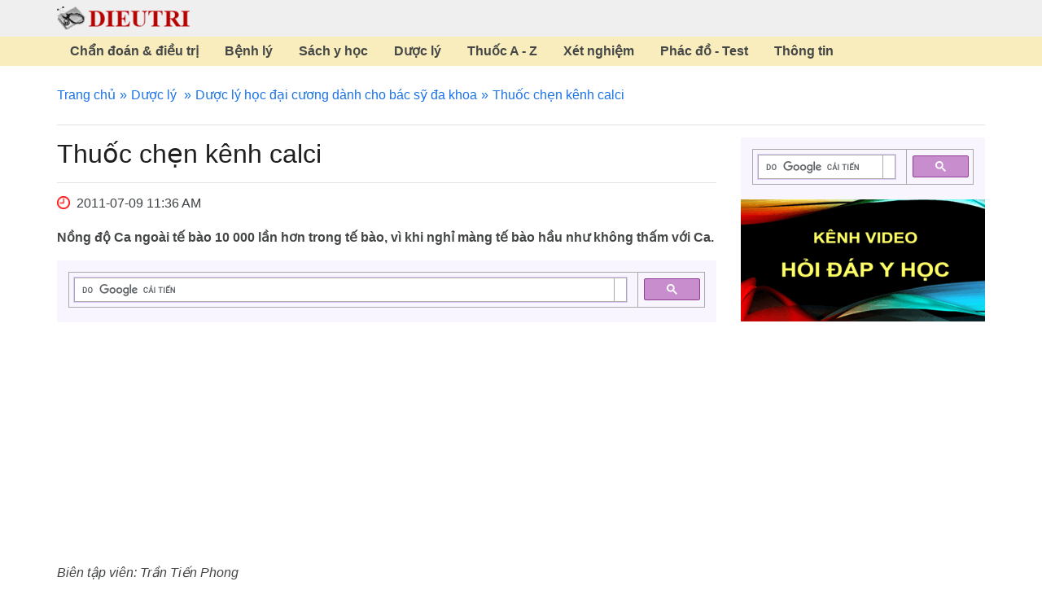

--- FILE ---
content_type: text/html; charset=utf-8
request_url: https://www.dieutri.vn/duocly/thuoc-chen-kenh-calci
body_size: 13007
content:
<!DOCTYPE html>
<html lang="vi">
<head>
    <title>Thuốc chẹn kênh calci</title>
    <meta charset="utf-8" />
    <meta http-equiv="X-UA-Compatible" content="IE=edge,chrome=1" />
    <meta http-equiv="Content-Type" content="text/html; charset=utf-8" />
    <meta name="viewport" content="width=device-width, initial-scale=1" />
    <meta name="description" content="Các thuốc thuộc nhóm này gắn đặc hiệu trên kênh và phong tỏa kênh, tuy cấu trúc hóa học rất khác nhau." />
    <meta name="keywords" content="Thuốc chẹn kênh calci" />
    <link rel="canonical" href="https://www.dieutri.vn/duocly/thuoc-chen-kenh-calci" />
    

    
<meta name="googlebot" content="noarchive" />
<meta name="googlebot-news" content="noarchive" />
<meta name="department" content="legal" />
<meta name="audience" content="all" />
<meta name="doc_status" content="draft" />
<meta name="google-site-verification" content="rioNJQB1yKUlEE9O9HCKgOPchVMjMpasbHBZRQroHes" />
<script async src="https://pagead2.googlesyndication.com/pagead/js/adsbygoogle.js?client=ca-pub-2799552824367557" crossorigin="anonymous"></script>
<link rel="apple-touch-icon" href="https://www.dieutri.vn/favicon.png">
<link rel="preload" href="https://www.dieutri.vn/treatment/treatmentcss/dieutristyle.css" as="style">
<link rel="preload" href="https://www.dieutri.vn/treatment/treatmentjs/custom.js" as="script">
<link rel="stylesheet" href="https://www.dieutri.vn/treatment/treatmentcss/dieutristyle.css">
<link href=https://www.dieutri.vn/favicon.webp rel="shortcut icon" type=image/webp />
<link rel="preload" fetchpriority="high" as="image" href="https://www.dieutri.vn/images/logo.png" type="image/png">
<link rel="preload" fetchpriority="high" as="image" href="https://www.dieutri.vn/treatment/imgdestop/ic-clock.png" type="image/png">
<link rel="preload" href="https://www.dieutri.vn/treatment/treatmentfonts/vietnamese-italic-400.woff2" as="font" type="font/woff2" crossorigin>
<link rel="preload" href="https://www.dieutri.vn/treatment/treatmentfonts/latin-ext-italic-400.woff2" as="font" type="font/woff2" crossorigin>
<link rel="preload" href="https://www.dieutri.vn/treatment/treatmentfonts/latin-italic-400.woff2" as="font" type="font/woff2" crossorigin>
<link rel="preload" href="https://www.dieutri.vn/treatment/treatmentfonts/vietnamese-normal-400.woff2" as="font" type="font/woff2" crossorigin>
<link rel="preload" href="https://www.dieutri.vn/treatment/treatmentfonts/latin-ext-normal-400.woff2" as="font" type="font/woff2" crossorigin>
<link rel="preload" href="https://www.dieutri.vn/treatment/treatmentfonts/latin-normal-400.woff2" as="font" type="font/woff2" crossorigin>
<link rel="preload" href="https://www.dieutri.vn/treatment/treatmentfonts/vietnamese-normal-700.woff2" as="font" type="font/woff2" crossorigin>
<link rel="preload" href="https://www.dieutri.vn/treatment/treatmentfonts/latin-ext-normal-700.woff2" as="font" type="font/woff2" crossorigin>
<link rel="preload" href="https://www.dieutri.vn/treatment/treatmentfonts/latin-normal-700.woff2" as="font" type="font/woff2" crossorigin>
    
<style>
@font-face{font-family:"Roboto";font-style:italic;font-weight:400;font-display:swap;src:url(https://www.dieutri.vn/treatment/treatmentfonts/vietnamese-italic-400.woff2)format(woff2);unicode-range:U+0102-0103,U+0110-0111,U+0128-0129,U+0168-0169,U+01A0-01A1,U+01AF-01B0,U+1EA0-1EF9,U+20AB}@font-face{font-family:"Roboto";font-style:italic;font-weight:400;font-display:swap;src:url(https://www.dieutri.vn/treatment/treatmentfonts/latin-ext-italic-400.woff2)format(woff2);unicode-range:U+0100-024F,U+0259,U+1E00-1EFF,U+2020,U+20A0-20AB,U+20AD-20CF,U+2113,U+2C60-2C7F,U+A720-A7FF}@font-face{font-family:"Roboto";font-style:italic;font-weight:400;font-display:swap;src:url(https://www.dieutri.vn/treatment/treatmentfonts/latin-italic-400.woff2)format(woff2);unicode-range:U+0000-00FF,U+0131,U+0152-0153,U+02BB-02BC,U+02C6,U+02DA,U+02DC,U+2000-206F,U+2074,U+20AC,U+2122,U+2191,U+2193,U+2212,U+2215,U+FEFF,U+FFFD}@font-face{font-family:"Roboto";font-style:normal;font-weight:400;font-display:swap;src:url(https://www.dieutri.vn/treatment/treatmentfonts/vietnamese-normal-400.woff2)format(woff2);unicode-range:U+0102-0103,U+0110-0111,U+0128-0129,U+0168-0169,U+01A0-01A1,U+01AF-01B0,U+1EA0-1EF9,U+20AB}@font-face{font-family:"Roboto";font-style:normal;font-weight:400;font-display:swap;src:url(https://www.dieutri.vn/treatment/treatmentfonts/latin-ext-normal-400.woff2)format(woff2);unicode-range:U+0100-024F,U+0259,U+1E00-1EFF,U+2020,U+20A0-20AB,U+20AD-20CF,U+2113,U+2C60-2C7F,U+A720-A7FF}@font-face{font-family:"Roboto";font-style:normal;font-weight:400;font-display:swap;src:url(https://www.dieutri.vn/treatment/treatmentfonts/latin-normal-400.woff2)format(woff2);unicode-range:U+0000-00FF,U+0131,U+0152-0153,U+02BB-02BC,U+02C6,U+02DA,U+02DC,U+2000-206F,U+2074,U+20AC,U+2122,U+2191,U+2193,U+2212,U+2215,U+FEFF,U+FFFD}@font-face{font-family:"Roboto";font-style:normal;font-weight:700;font-display:swap;src:url(https://www.dieutri.vn/treatment/treatmentfonts/vietnamese-normal-700.woff2)format(woff2);unicode-range:U+0102-0103,U+0110-0111,U+0128-0129,U+0168-0169,U+01A0-01A1,U+01AF-01B0,U+1EA0-1EF9,U+20AB}@font-face{font-family:"Roboto";font-style:normal;font-weight:700;font-display:swap;src:url(https://www.dieutri.vn/treatment/treatmentfonts/latin-ext-normal-700.woff2)format(woff2);unicode-range:U+0100-024F,U+0259,U+1E00-1EFF,U+2020,U+20A0-20AB,U+20AD-20CF,U+2113,U+2C60-2C7F,U+A720-A7FF}@font-face{font-family:"Roboto";font-style:normal;font-weight:700;font-display:swap;src:url(https://www.dieutri.vn/treatment/treatmentfonts/latin-normal-700.woff2)format(woff2);unicode-range:U+0000-00FF,U+0131,U+0152-0153,U+02BB-02BC,U+02C6,U+02DA,U+02DC,U+2000-206F,U+2074,U+20AC,U+2122,U+2191,U+2193,U+2212,U+2215,U+FEFF,U+FFFD}
.pagination{margin-bottom:15px}.pagination ul{text-align:center;display:block;margin:0;padding-left:0;list-style:none}.pagination ul li{display:inline-block}.pagination ul li.hidden{display:none}.pagination ul li a{display:block;padding:2px 8px;background:#fff;margin:0 3px;color:#d0171d;border-radius:5px;border:1px solid #d0171d}.pagination ul li .active-page{background:#d0171d;color:#fff;display:block;padding:2px 8px;border-radius:5px;border:1px solid #d0171d}
</style>
    <script type="application/ld+json">
        {
        "@context": "http://schema.org",
        "@type": "Webpage",
        "name": "Thuốc chẹn kênh calci",        
        "datePublished": "2011-07-09",
        "url": "https://www.dieutri.vn/duocly/thuoc-chen-kenh-calci"
        }
    </script>
</head>
<body>
    

    <header>
    <div class="container header">
        <div class="tbl">
            <div class="tbl-cell">
                <div id="touch-open">
                    <span></span>
                </div>
            </div>
            <div class="tbl-cell">
                <a href="https://www.dieutri.vn/" title="Trang chủ" class="logo">
                    <img src="https://www.dieutri.vn/images/logo.png" width="163" height="29" title="Trang chủ" alt="Trang chủ">
                </a>
            </div>
        </div>
    </div>
        <div id="sticker">
            <div class="container">
                <ul class="tbl">
                        <li class="tbl-cell">
                            <a href="https://www.dieutri.vn/chandoandieutri" rel="dofollow" title="Chẩn đoán & điều trị">Chẩn đoán & điều trị</a>
                        </li>
                        <li class="tbl-cell">
                            <a href="https://www.dieutri.vn/benhly" rel="dofollow" title="Bệnh lý">Bệnh lý</a>
                        </li>
                        <li class="tbl-cell">
                            <a href="https://www.dieutri.vn/sach" rel="dofollow" title="Sách y học">Sách y học</a>
                        </li>
                        <li class="tbl-cell">
                            <a href="https://www.dieutri.vn/duoc" rel="dofollow" title="Dược lý">Dược lý</a>
                        </li>
                        <li class="tbl-cell">
                            <a href="https://www.dieutri.vn/thuocgoc" rel="dofollow" title="Thuốc A - Z">Thuốc A - Z</a>
                        </li>
                        <li class="tbl-cell">
                            <a href="https://www.dieutri.vn/xetnghiem" rel="dofollow" title="Xét nghiệm">Xét nghiệm</a>
                        </li>
                        <li class="tbl-cell">
                            <a href="https://www.dieutri.vn/phacdo" rel="dofollow" title="Phác đồ - Test">Phác đồ - Test</a>
                        </li>
                        <li class="tbl-cell">
                            <a href="https://www.dieutri.vn/thongtin" rel="dofollow" title="Thông tin">Thông tin</a>
                        </li>
                </ul>
            </div>
        </div>
</header>
        <div id="content" class="container">
        <div id="map-link-bar">
            <ul>
                <li><a href="https://www.dieutri.vn" title="Trang chủ">Trang chủ</a></li>
                    
        <li>
            <a href="https://www.dieutri.vn/duoc" title="D&#x1B0;&#x1EE3;c l&#xFD;">D&#x1B0;&#x1EE3;c l&#xFD;</a>
        </li>

                <li><a href="https://www.dieutri.vn/duocly" title="Dược lý học đại cương dành cho bác sỹ đa khoa">Dược lý học đại cương dành cho bác sỹ đa khoa</a></li>
                <li>Thuốc chẹn kênh calci</li>
            </ul>
        </div>
        <div class="row">
            <div class="col-md-9 col-sm-8 col-xs-12 content-page">
                <h1>Thuốc chẹn kênh calci</h1>
                <div class="time" style="padding-bottom:5px;"><i class="fa fa-clock-o" style="color:red;"></i> 2011-07-09 11:36 AM</div>
                <div class="desc">
                    <p>Nồng độ Ca ngoài tế bào 10 000 lần hơn trong tế bào, vì khi nghỉ màng tế bào hầu như không thấm với Ca.</p>

                </div>
                <div class="ads">
<div class="gcse-search"></div>
<!-- ads-amp-des -->
<ins class="adsbygoogle"
style="display:block"
data-ad-client="ca-pub-2799552824367557"
data-ad-slot="6752921788"
data-ad-format="auto"
data-full-width-responsive="true"></ins>
<script>
(adsbygoogle = window.adsbygoogle || []).push({});
</script></div>
                <div class="detail">
                    <div class="tacgia">
<p><em>Biên tập viên: Trần Tiến Phong</em></p>

<p><em>Đánh giá: Trần Trà My, Trần Phương Phương</em></p>
</div>
<h2>Khái niệm về kênh calci</h2>

<p>Nồng độ Ca ngoài tế bào 10.000 lần hơn trong tế bào (10-3 M so với 10-7 M) vì khi nghỉ màng tế bào hầu như không thấm với Ca, đồng thời có bơm Ca cùng với sự trao đổi Na + - Ca++ đẩy Ca++ ra khỏi tế bào.</p>

<p>Ca vào tế&nbsp; bào bằng 3 đường (kênh):</p>

<p><strong>Kênh hoạt động theo điện áp</strong> (voltage operated chanel-VOC hoặc còn gọi là POC: potential operated channel): hoạt động theo cơ chế &ldquo;tất cả hoặc không có gì&rdquo; (hoặc hoàn toàn mở hoặc hoàn toàn khép kín) gây ra do sự khử cực màng (từ -90mV lên -40mV). Thuộc họ kênh loại này còn có cả kênh Na+, K+. Tuỳ vào sự dẫn (conductance) và sự cảm thụ (sensitive) với điện thế, kênh VOC còn được chia thành 4 loại kênh:</p>

<p>- Kênh L (long acting): có nhiều trong cơ tim và cơ trơn thành mạch.</p>

<p>- Kênh T (transient): có trong các tuyến tiết.</p>

<p>- Kênh N (neuron): có trong các nơron.</p>

<p>- Kênh P (purkinje): có trong purkinje tiểu não và nơron. Kênh T, N và P ít cảm thu với thuốc chẹn kênh Ca.</p>

<p><strong>Kênh hoạt động theo receptor</strong> (receptor operated channel-ROC): đáp ứng với các chất chủ vận.</p>

<p><strong>Kênh dò</strong>: Trái với 2 kênh trên, kênh này luôn được mở cho qua luồng Ca nhỏ, nhưng liên tục.</p>

<p>Ca tế bào hoặc vào lưới bào tương và từ lưới bào tương ra, làm cho nồng độ Ca trong bào tương từ 10 - 7 M (nồng độ giãn cơ) tăng lên 10-5M (nồng độ co cơ), sẽ kết hợp được với calci protein (troponin/calmodulin-CaM) và gây ra nhiều tác dụng sinh lý.</p>

<h2>Vai trò sinh lý của Ca trên tim mạch</h2>

<p style="text-align: center;"><strong><img alt="Vai trò sinh lý của Ca trên tim mạch" src="https://www.dieutri.vn/upload/hap3.jpg" style="height:257px; width:436px" /></strong></p>

<p>Trên cơ tim, Ca++ gắn vào troponin, làm mất tác dụng ức chế của troponin trên chức năng co bóp, do đó các sợi actin có thể tương tác với myosin, gây co cơ tim. Trên cơ trơn thành mạch, khi calci nội bào tăng sẽ tạo phức với calmodulin, phức hợp này sẽ hoạt hóa các protein-kinase (phosphoryl hóa myosin kinase chuỗi nhẹ), thúc đẩy sự tương tác giữa actin và myosin, gây co cơ trơn thành mạch (Hình 24.1)</p>

<p>Sau khi tác động, nồng độ Ca2+ nội bào sẽ giảm do Ca2+ được bơm lại vào túi lưới nội bào hoặc đẩy ra khỏi tế bào do bơm và do trao đổi với Na +.</p>

<p>Sự trao đổi Na+/Ca2+ có thể thực hiện cả hai chiều: Na+ vào Ca2+ ra, hoặc Na+ ra Ca2+ vào. Trong điều kiện sinh lý bình thường Na + vào và Ca2+ ra,&nbsp; nghĩa là sự trao đổi này có vai trò chính trong việc giữ nồng độ Ca2+ thấp trong tế bào. Khi có ứ trệ Na+ trong tế bào (thí dụ digitalis phong tỏa bơm Na+) thì hoạt động theo chiều ngược lại: Ca 2+ vào tế bào để trao đổi với Na+ đi ra, gây tác dụng tăng co bóp tim.</p>

<p>Khác với kênh Na+, kênh calci chịu ảnh hưởng rất mạnh của các yếu tố ngoại lai (trung gian hóa học, hormon) và các yếu tố nội tại (pH, ATP). Nói chung, các kênh Ca chỉ hoạt động khi trước đó có phosphoryl hóa. Sự phosphoryl hóa phụ thuộc vào hoạt tính của adenylcyclase.</p>

<h2>Các thuốc chẹn kênh calci</h2>

<p>Fleckenstein (1964) lần đầu tiên đưa ra khái niệm chẹn kênh calci khi mô tả tác dụng của verapamil trên tế bào cơ tim, là thuốc được tổng hợp phỏng theo công thức cấu tạo của papaverin. Các thuốc thuộc nhóm này gắn đặc hiệu trên kênh và phong tỏa kênh, tuy cấu trúc hóa học rất khác nhau.</p>

<p><strong>Phân loại</strong></p>

<p>Theo cấu trúc hóa học và đặc điểm điều trị, có 3 nhóm thông thường.</p>

<p>Sau đó lại chia thành thế hệ: thế hệ 1 là thuốc chẹn kênh Ca ở màng tế bào và màng túi lưới nội bào; thế hệ 2 tác dụng như thế hệ 1 nhưng chọn lọc trên tế bào cơ trơn thành mạch hoặc tim hơn. Tác dụng kéo dài</p>

<p style="text-align: center;"><strong><img alt="Các thuốc chẹn kênh calci" src="https://www.dieutri.vn/upload/hap4.jpg" style="height:204px; width:443px" /></strong></p>

<p>Thuốc có tác dụng trên động mạch mạnh hơn trên tim do làm giãn mạch nhanh và mạnh, dễ gây hạ huyết áp nhanh, dẫn đến phản xạ làm tăn g nhịp tim, không lợi, nhất là trên cơ tim đã bị thiếu máu. Verapamil do có tác dụng ức chế trên tim mạch hơn trên động mạch nên thường được chỉ định trong loạn nhịp tim (xin xem thêm bài &ldquo;Thuốc chữa loạn nhịp tim&rdquo;).</p>

<p><strong>Dược động học</strong></p>

<p>Các thuốc chẹn kênh calci tác dụng theo đường uống và chịu sự chuyển hóa qua gan lần thứ 1, vì vậy người ta đã nghiên cứu thay đổi các nhóm chức trong công thức cấu tạo, làm cho thuốc chậm bị chuyển hóa, chậm bị thải trừ hoặc ổn định hơn, có tính chọn lọc hơn. Do đó đã tạo ra các thuốc thế hệ 2, 3.</p>

<p><strong>Cơ chế tác dụng</strong></p>

<p>Các thuốc chẹn kênh Ca gắn chủ yếu vào kênh L, là kênh có nhiều ở tế bào cơ tim và cơ trơn thành mạch. Nifedipin và các thuốc nhóm dihydropyridin (DHP) gắn vào một vị trí ở mặt trong kênh, trong khi verapamil và diltiazem gắn vào trị trí khác. Kênh L có nhiều dưới đơn vị &alpha;2, &beta;, ɣ và &delta;. DHP gắn chủ yếu vào &alpha;. Ngoài ra, DHP có thể còn ức chế nucleotid phosphodiesterase vòng nên làm tăng nucleotid vòng, gây giãn cơ trơn:&nbsp;&nbsp; thuốc cũng phong tỏa kênh hoạt động theo receptor, nhưng ở mức độ kém hơn.</p>

<p>Kênh T và N rất kém nhạy cảm với thuốc nên nơron và các tuyến tiết ít chịu ảnh hưởng của các thuốc này.</p>

<p><strong>Các tác dụng trên cơ quan</strong></p>

<p><em>Trên cơ trơn:</em></p>

<p>Làm giãn các loại cơ trơn: khí- phế quản, tiêu hóa, tử cung, nhưng đặc biệt là thành mạch (mao động mạch nhạy cảm hơn mao tĩnh mạch).</p>

<p><em>Trên cơ tim:</em></p>

<p>Hoạt động của tim phụ thuộc nhiều vào dòng Ca (xem điện sinh lý của tim). Thuốc chẹn kênh Ca làm giảm tạo xung tác, giảm dẫn truyền và giảm co bóp cơ tim, vì thế làm giảm nhu cầu oxy trên bệnh nhân có co thắt mạch vành. Mức độ tác dụng giữa các thuốc có khác nhau.</p>

<p><em>Mạch não:</em></p>

<p>Nimodipin có ái lực cao với mạch não, vì vậy được dùng cho bệnh nhân có tai biến mạch não (chảy máu dưới mạng nhện gây co mạch do chèn ép; đột quỵ có viêm tắc mạch).</p>

<p>Nhưng còn chưa rõ kết quả điều trị là do giãn mạch não hay là do làm giảm nhu cầu oxy của nơron.</p>

<p>Tác dụng không mong muốn và độc tính</p>

<p>Tác dụng nhẹ, không cần ngừng điều trị: cơn nóng bừng, nhức đầu, chóng mặ t (do phản xạ giãn mạch, tăng nhịp tim nên dùng cùng với thuốc chẹn  giao cảm), buồn nôn, táo.</p>

<p>Tác dụng nặng hơn, liên quan đến tác dụng điều trị do ức chế quá mạnh kênh Ca: tim đập chậm, nghẽn nhĩ thất, suy tim xung huyết, ngừng tim. Hiếm gặp.</p>

<p><strong>Áp dụng lâm sàng trong điều trị tăng huyết áp</strong></p>

<p>Do làm giảm lực co bóp cơ tim, giảm nhu cầu oxy của cơ tim, giảm trương lực và sức cản mạch ngoại biên nên các thuốc này được dùng để điều trị tăng huyết áp. Cho tới nay, các thuốc chẹn kênh calci được coi là thuốc điều trị tăng huyết áp&nbsp;an toàn và có hiệu quả. Verpamil, nifedipin, nicardipin và diltiazem đều có hiệu quả hạ áp như nhau. Tuy nhiên, do có sự khác nhau về hiệu quả huyết động học nên việc chọn lựa điều trị có khác nhau:</p>

<p>Nifedipin có tác dụng chọn lọc nhất trên mạch và tác dụng ức chế tim lại yếu nhất. Phản xạ giao cảm hơi làm tăng nhịp tim và làm tăng hiệu suất tim.</p>

<p>Verapamin có tác dụng trên tim mạnh nhất, làm giảm nhịp tim và giảm hiệu suất tim. Diltiazem có tác dụng trung gian.</p>

<p>Ngăn cản co thắt mạch vành khu trú, cơ chế chí nh của cơn đau thắt ngực</p>

<p>Verapamil, diltiazem làm giảm dẫn truyền nhĩ thất, được chỉ định trong nhịp tim nhanh trên thất do tái nhập (xin xem bài &ldquo;Thuốc chống loạn nhịp tim&rdquo;).</p>

<p><strong>Chế phẩm</strong></p>

<p>Amlodipin:&nbsp;viên nén 2,5- 5- 10 mg.</p>

<p>Diltiazem:&nbsp;viên nén 30- 60- 90- 120 mg.</p>

<p>Viên nang giải phóng chậm: 60- 90- 120- 180 mg.</p>

<p>Thuốc tiêm 5 mg/ mL</p>

<p>Felodipin (Plendil): viên giải phóng chậm 2,5 - 5- 10 mg.</p>

<p>Nifedipin (Adalat):&nbsp; viên nang 10- 20 mg. Viên giải phóng chậm 30- 60- 90 mg.</p>

<p>Nimodipin (Nimotop): viên nang 30 mg.</p>

<p>Verapamil:&nbsp; viên nén 40- 80- 120 mg.</p>

<p>Viên giải phóng chậm 120- 180- 200 mg Thuốc tiêm 5 mg/ 2mL</p>
                </div>
                <div class="ads">
<div class="gcse-search"></div>
<!-- ads-amp-content -->
<ins class="adsbygoogle"
style="display:block"
data-ad-client="ca-pub-2799552824367557"
data-ad-slot="9395165489"
data-ad-format="auto"
data-full-width-responsive="true"></ins>
<script>
(adsbygoogle = window.adsbygoogle || []).push({});
</script></div>
                <div class="orther-news">
                    <h2>Bài viết cùng chuyên mục</h2>
                    <div class="list-news">
                            <h3><a href="https://www.dieutri.vn/duocly/dai-cuong-vitamin" title="Đại cương Vitamin" class="tit">Đại cương Vitamin</a></h3>
<p>Vitamin là những hợp chất hữu cơ, mà tế bào người, và động vật không thể tự tổng hợp, có mặt trong thức ăn, với số lượng nhỏ.</p>
                            <h3><a href="https://www.dieutri.vn/duocly/mot-so-thuoc-dac-hieu-dung-trong-nhiem-doc" title="Một số thuốc đặc hiệu dùng trong nhiễm độc" class="tit">Một số thuốc đặc hiệu dùng trong nhiễm độc</a></h3>
                                    <p>Trong chiến tranh thế giới thứ hai, ở Anh đã nghiên cứu các chất chống lại chất độc hóa học chứa hơi asen, đã tìm ra dimercaprol.</p>
                            <h3><a href="https://www.dieutri.vn/duocly/thuoc-lam-thay-doi-bai-tiet-dich-khi-phe-quan" title="Thuốc làm thay đổi bài tiết dịch khí phế quản" class="tit">Thuốc làm thay đổi bài tiết dịch khí phế quản</a></h3>
                                    <p>Dịch nhày có tác dụng bám dính các hạt bụi, vi khuẩn, sau đó nhờ hệ thống lông mao đẩy chúng ra ngoài.</p>
                            <h3><a href="https://www.dieutri.vn/duocly/thuoc-chong-tieu-fibrin" title="Thuốc chống tiêu fibrin" class="tit">Thuốc chống tiêu fibrin</a></h3>
<p>Những phân tử mới sinh do fibrin bị hủy, cũng kết hợp lại với fibrin, để cho phức hợp không đông được nữa.</p>
                            <h3><a href="https://www.dieutri.vn/duocly/thuoc-khang-cholinesterase" title="Thuốc kháng cholinesterase" class="tit">Thuốc kháng cholinesterase</a></h3>
<p>Các thuốc loại này kết hợp với cholinesterase (edrophonium etraethylamoni)&nbsp; hoặc chỉ ở một vị trí anion hoặc ở cả hai vị trí tác dụng của emzym (physostigmin, prostigmin), nhưng không tạo thành phức hợp bền, cuối cùng vẫn bị thủy phân và enzym được hoạt hóa trở lại.</p>
                            <h3><a href="https://www.dieutri.vn/duocly/nhung-trang-thai-tac-dung-dac-biet-cua-thuoc" title="Những trạng thái tác dụng đặc biệt của thuốc" class="tit">Những trạng thái tác dụng đặc biệt của thuốc</a></h3>
<p>Trong quá trình sử dụng thuốc, ngoài tác dụng điều trị, đôi khi còn gặp những tác dụng &quot;không mong muốn&quot; do sự phản ứng khác nhau của từng cá thể với thuốc.</p>
                            <h3><a href="https://www.dieutri.vn/duocly/thuoc-uc-che-nrt" title="Thuốc ức chế NRT" class="tit">Thuốc ức chế NRT</a></h3>
<p>Didanosin bị phá huỷ nhanh ở môi trường acid, vì vậy mọi chế phẩm uống đều chứa chất trung hòa pH của dịch vị.</p>
                            <h3><a href="https://www.dieutri.vn/duocly/cac-dich-cung-cap-glucid-acid-amin-va-lipid" title="Các dịch cung cấp glucid, acid amin và lipid" class="tit">Các dịch cung cấp glucid, acid amin và lipid</a></h3>
                                    <p>Trong sốc, nhu cầu năng lượng được cung cấp ở giai đoạn đầu, chủ yếu bằng glucid vì được hấp thu trực tiếp.</p>
                            <h3><a href="https://www.dieutri.vn/duocly/hormon-tuyen-tuy" title="Hormon tuyến tụy" class="tit">Hormon tuyến tụy</a></h3>
<p>Hầu như mọi tế bào của động vật có vú, đều có receptor với insulin, nhưng số lượng rất khác nhau, màng tế bào hồng cầu chỉ có 40 receptor.</p>
                            <h3><a href="https://www.dieutri.vn/duocly/thuoc-chong-san" title="Thuốc chống sán" class="tit">Thuốc chống sán</a></h3>
<p>Thuốc hầu như không hấp thu qua ống tiêu hóa,&nbsp;thấm vào thân sán qua tổn thương mà niclosamid tạo ở vỏ sán, sán bị diệt ngay tại ruột của vật chủ.</p>
                            <h3><a href="https://www.dieutri.vn/duocly/cac-thuoc-dieu-tri-phong-khac" title="Các thuốc điều trị phong" class="tit">Các thuốc điều trị phong</a></h3>
<p>Thuốc có cấu trúc tương tự như dapson, nhưng hấp thu không hoàn toàn qua đường tiêu hóa, và thải trừ chủ yếu qua mật và qua phân.</p>
                            <h3><a href="https://www.dieutri.vn/duocly/thuoc-loi-nieu-giu-kali-mau" title="Thuốc lợi niệu giữ kali máu" class="tit">Thuốc lợi niệu giữ kali máu</a></h3>
                                    <p>Các thuốc lợi niệu thuộc các nhóm trên, khi dùng lâu đều gây giảm kali huyết, các thuốc thuộc nhóm này tác dụng ở phần cuối ống lượn xa.</p>
                            <h3><a href="https://www.dieutri.vn/duocly/thuoc-tranh-thai" title="Thuốc tránh thai" class="tit">Thuốc tránh thai</a></h3>
<p>Trong nửa đầu chu kỳ kinh nguyệt, dưới tác dụng của hormon giải phóng FSH của vùng dưới đồi, tuyến yên bài tiết FSH, làm cho nang trứng trưởng thành, tiết foliculin.</p>
                            <h3><a href="https://www.dieutri.vn/duocly/dai-cuong-thuoc-chong-giun-san" title="Đại cương thuốc chống giun sán" class="tit">Đại cương thuốc chống giun sán</a></h3>
                                    <p>Thuốc chống giun sán, có nhiều loại, được sắp xếp dựa theo hình thể chung của ký sinh trùng, đa số thuốc đều hiệu quả cao.</p>
                            <h3><a href="https://www.dieutri.vn/duocly/tac-dung-chinh-va-co-che-thuoc-ha-sot-giam-dau-chong-viem-cvks" title="Tác dụng chính và cơ chế thuốc hạ sốt, giảm đau, chống viêm (CVKS)" class="tit">Tác dụng chính và cơ chế thuốc hạ sốt, giảm đau, chống viêm (CVKS)</a></h3>
<p>Chỉ có tác dụng với các chứng đau nhẹ, khu trú. Tác dụng tốt với các chứng đau do viêm</p>
                            <h3><a href="https://www.dieutri.vn/duocly/dai-cuong-thuoc-khang-virus" title="Đại cương thuốc kháng virus" class="tit">Đại cương thuốc kháng virus</a></h3>
<p>Virus gồm có loại 1, hoặc 2 chuỗi ADN, hoặc ARN được bọc trong một vỏ protein, gọi là capsid, một số virus có cả vỏ lipoprotein.</p>
                            <h3><a href="https://www.dieutri.vn/duocly/thuoc-chong-nam-toan-than" title="Thuốc chống nấm toàn thân" class="tit">Thuốc chống nấm toàn thân</a></h3>
<p>Flucytosin được nhập vào tế bào nấm nhờ enzym cytosin permease, trong tế bào, 5 FC được chuyển thành 5 FU, 5 fluorouracil.</p>
                            <h3><a href="https://www.dieutri.vn/duocly/probenecid-bennemid" title="Probenecid (Bennemid)" class="tit">Probenecid (Bennemid)</a></h3>
<p>Probenecid còn ức chế có tranh chấp, quá trình thải trừ chủ động tại ống lượn gần, của một số acid yếu như penicilin, para aminosalicylat.</p>
                            <h3><a href="https://www.dieutri.vn/duocly/thuoc-chua-hen-phe-quan" title="Thuốc chữa hen phế quản" class="tit">Thuốc chữa hen phế quản</a></h3>
<p>Hen phế quản, là hội chứng viêm mạn tính đường hô hấp, có gia tăng tính phản ứng của phế quản với các tác nhân gây kích thích.</p>
                            <h3><a href="https://www.dieutri.vn/duocly/duoc-ly-histamin" title="Dược lý Histamin" class="tit">Dược lý Histamin</a></h3>
<p>Histamin là chất trung gian hóa học quan trọng, có vai trò trong phản ứng viêm, và dị ứng, trong sự bài tiết dịch vị và cũng có chức năng.</p>
                            <h3><a href="https://www.dieutri.vn/duocly/thuoc-diet-the-vo-tinh-ky-sinh-trung-sot-ret-trong-hong-cau" title="Thuốc diệt thể vô tính ký sinh trùng sốt rét trong hồng cầu" class="tit">Thuốc diệt thể vô tính ký sinh trùng sốt rét trong hồng cầu</a></h3>
                                    <p>Cloroquin còn có thể gắn vào chuỗi xoắn kép DNA, ức chế DNA, và RNA polymerase, cản trở sự tổng hợp nucleoprotein của ký sinh trùng sốt rét.</p>
                            <h3><a href="https://www.dieutri.vn/duocly/nhung-yeu-to-anh-huong-den-tac-dung-cua-thuoc" title="Những yếu tố ảnh huởng đến tác dụng của thuốc" class="tit">Những yếu tố ảnh huởng đến tác dụng của thuốc</a></h3>
<p>Thuốc muốn có tác dụng, phải gắn được vào receptor, ái lực với receptor, và sau đó là hoạt hóa được receptor đó, có hiệu lực hay tác dụng.</p>
                            <h3><a href="https://www.dieutri.vn/duocly/su-chuyen-hoa-thuoc" title="Sự chuyển hóa thuốc" class="tit">Sự chuyển hóa thuốc</a></h3>
<p>Nhưng như ta đã biết, thuốc là những phân tử tan được trong mỡ, không bị ion hóa, dễ thấm qua màng tế bào, gắn vào protein huyết tương, và giữ lại trong cơ thể.</p>
                            <h3><a href="https://www.dieutri.vn/duocly/phan-loai-he-than-kinh-thuc-vat-theo-duoc-ly" title="Phân loại hệ thần kinh thực vật theo dược lý" class="tit">Phân loại hệ thần kinh thực vật theo dược lý</a></h3>
<p>Những thuốc có tác dụng giống như tác dụng kích thích giao cảm được gọi là thuốc cường giao cảm (sympathicomimetic), còn những thuốc có tác dụng giống như kích thích phó giao cảm được gọi là thuốc cường phó giao cảm.</p>
                            <h3><a href="https://www.dieutri.vn/duocly/dai-cuong-thuoc-chong-lao" title="Đại cương thuốc chống lao" class="tit">Đại cương thuốc chống lao</a></h3>
<p>Trực khuẩn lao gây bệnh lao phổi, và các cơ quan khác, là loại vi khuẩn kháng cồn, kháng acid, sống trong môi trường ưa khí, phát triển chậm.</p>
                    </div>
                </div>
            </div>
            <div class="col-md-3 col-sm-4 col-xs-12 ads-page">
                <div class="ads">
                    
<script async src="https://cse.google.com/cse.js?cx=partner-pub-2799552824367557:5852761022"></script>
<div class="gcse-search"></div>
<a href="https://www.youtube.com/channel/UCb8sH3pbQDiI5trJFE4zL0g"><img src="https://www.dieutri.vn/images/banner-video.gif" /></a>
<div style="margin-bottom:15px;">&nbsp;</div>
<!-- ads-amp-body -->
<ins class="adsbygoogle"
style="display:block"
data-ad-client="ca-pub-2799552824367557"
data-ad-slot="3621886633"
data-ad-format="auto"
data-full-width-responsive="true"></ins>
<script>
(adsbygoogle = window.adsbygoogle || []).push({});
</script>
                </div>
            </div>
        </div>
    </div>

    <footer>
    <div class="top">
        <div class="container">
            <ul>
                <li>
                    <a href="https://www.dmca.com/Protection/Status.aspx?ID=b8d58b76-e5dd-4c75-bf41-0f0bebc705cd&amp;refurl=https://www.dieutri.vn/" title="DMCA.com Protection Status" class="dmca-badge"> <img width="100" height="200" src="https://images.dmca.com/Badges/dmca-badge-w100-5x1-11.png?ID=b8d58b76-e5dd-4c75-bf41-0f0bebc705cd" alt="DMCA.com Protection Status"></a>
                    <script src="https://images.dmca.com/Badges/DMCABadgeHelper.min.js"></script>
                </li>
                <li>
                    <a href="https://www.dieutri.vn/gioithieu" title="Giới thiệu về website www.dieutri.vn" class="tit">Giới thiệu</a>
                </li>
                <li>
                    <a href="https://www.dieutri.vn/lienhe" title="Liên hệ với chúng tôi" class="tit">Liên hệ</a>
                </li>
            </ul>
        </div>
    </div>
    <div class="container footer">
        
<p><strong>&copy; Dieutri, September 23, 2009 - 2025</strong></p>

<p>* Tất cả nội dung bao gồm: văn bản, hình ảnh, âm thanh hoặc các định dạng khác được tạo ra chỉ nhằm mục đích thông tin nội bộ thành viên.</p>

<p>* Nội dung không nhằm thay thế cho tư vấn chuyên môn y tế, chẩn đoán hoặc điều trị chuyên nghiệp.</p>

<p>* Luôn luôn tìm kiếm lời khuyên của bác sĩ với bất kỳ câu hỏi có thể có liên quan đến một tình trạng y tế.</p>

<p>* Nếu nghĩ rằng có thể có một trường hợp khẩn cấp y tế, hãy gọi bác sĩ, đến phòng cấp cứu hoặc gọi số cấp cứu y tế 115 ngay lập tức.</p>

<p>* Phụ trách: Tiến Phong - Phương Phương - Trà My.</p>

<p>* Địa chỉ: B2 TT Đại học y Hà Nội, Tôn Thất Tùng, Q Đống Đa. TP Hà Nội, Việt Nam.</p>

    </div>
</footer>
    
<script src="https://www.dieutri.vn/treatment/treatmentjs/custom.js" defer></script>
<!-- Global site tag (gtag.js) - Google Analytics -->
<script src="https://www.googletagmanager.com/gtag/js?id=UA-36470868-1" defer></script>
<script>
window.dataLayer = window.dataLayer || [];
function gtag(){dataLayer.push(arguments);}
gtag('js', new Date());
gtag('config', 'UA-36470868-1');
</script>
<script src="https://fundingchoicesmessages.google.com/i/pub-2799552824367557?ers=1" nonce="FVWFnMSQ6sdlhk7PAQ8hMA" defer></script>
<script nonce="FVWFnMSQ6sdlhk7PAQ8hMA">(function() {function signalGooglefcPresent() {if (!window.frames['googlefcPresent']) {if (document.body) {const iframe = document.createElement('iframe'); iframe.style = 'width: 0; height: 0; border: none; z-index: -1000; left: -1000px; top: -1000px;'; iframe.style.display = 'none'; iframe.name = 'googlefcPresent'; document.body.appendChild(iframe);} else {setTimeout(signalGooglefcPresent, 0);}}}signalGooglefcPresent();})();</script>
</body>
</html>

--- FILE ---
content_type: text/html; charset=utf-8
request_url: https://www.google.com/recaptcha/api2/aframe
body_size: 114
content:
<!DOCTYPE HTML><html><head><meta http-equiv="content-type" content="text/html; charset=UTF-8"></head><body><script nonce="544moqhcMmVi2RyAjF8Okg">/** Anti-fraud and anti-abuse applications only. See google.com/recaptcha */ try{var clients={'sodar':'https://pagead2.googlesyndication.com/pagead/sodar?'};window.addEventListener("message",function(a){try{if(a.source===window.parent){var b=JSON.parse(a.data);var c=clients[b['id']];if(c){var d=document.createElement('img');d.src=c+b['params']+'&rc='+(localStorage.getItem("rc::a")?sessionStorage.getItem("rc::b"):"");window.document.body.appendChild(d);sessionStorage.setItem("rc::e",parseInt(sessionStorage.getItem("rc::e")||0)+1);localStorage.setItem("rc::h",'1769073821963');}}}catch(b){}});window.parent.postMessage("_grecaptcha_ready", "*");}catch(b){}</script></body></html>

--- FILE ---
content_type: application/javascript; charset=utf-8
request_url: https://fundingchoicesmessages.google.com/f/AGSKWxWSt8Ro0agfkcwAXS5q0BsGEpOr4Ms4KvEDOQTSPuLYh4WAP0X4uztMd7cawBfRiGZMIkVNqFTErYUyDqPfCGJzxBqGmyi3EeJNfan9Ld1OpSWD5LebrZyQmLMoPk1C-0pOfJgYZHj1P3pvDwXp-iquhW0lTMMYD05wPTKdHNg9ANVz1GbC4jbgaNUC/_/adoptimised./propads2./vpaidadrenderer./adv/search./adframe728a.
body_size: -1287
content:
window['4aa03263-c404-47ad-831c-f20a385c4765'] = true;